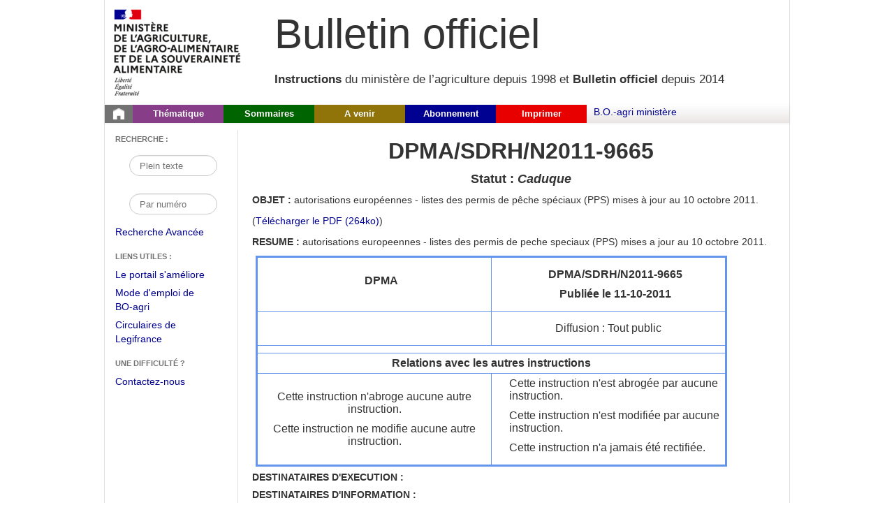

--- FILE ---
content_type: text/html;charset=UTF-8
request_url: https://info.agriculture.gouv.fr/gedei/site/bo-agri/instruction-N2011-9665
body_size: 2942
content:
<html lang="fr-FR">
<head>
	<meta http-equiv="Content-Type" content="text/html; charset=UTF-8">
	<meta charset="utf-8">
	<meta http-equiv="X-UA-Compatible" content="IE=edge,chrome=1">
	<title> Accueil - Bulletin officiel du Ministère de l'Agriculture </title>
	<meta name="description" content="">
	<link rel="stylesheet" href="/gedei/site/skin/bodi/css/bootstrap.css" type="text/css" media="screen" charset="utf-8">
	<link rel="stylesheet" href="/gedei/site/skin/bodi/css/datepicker.css" media="screen" charset="utf-8">
	<link rel="stylesheet" href="/gedei/site/skin/bodi/css/main.css" type="text/css" media="screen" charset="utf-8">
	<link rel="stylesheet" href="/gedei/site/skin/bodi/css/print.css" type="text/css" media="print" charset="utf-8">
</head>
<body>
<a href="#main" class="skip-link">Aller au contenu principal</a>
	<div class="main-content">
<div class="bandeau" title="Bulletin officiel">
	<div class="logo">
		<a target="_blank" rel="noopener noreferrer" href="https://agriculture.gouv.fr/" title=" Accéder à l'accueil du site du Ministère de l'Agriculture (nouvelle fenêtre) ">
			<img alt="" src="/gedei/logo/logo_ministere.png" onerror="this.src='/gedei/logo/default.png'">
		</a>
	</div>
	<div class="titre-site">
		<h1 class="ss-titre1">
			Bulletin officiel
		</h1>
		<br>
		<div class="ss-titre2">
			<p class="m-b-5"><span class="bold">Instructions</span> du ministère de l’agriculture depuis 1998 et <span
            class="bold">Bulletin officiel</span> depuis 2014</p>
		</div>
	</div>
</div>
<div role="navigation" class="navbar">
	<div class="navbar-inner">
		<ul class="nav">
			<li class="bg-home"><a href="https://info.agriculture.gouv.fr/boagri" aria-label="Page d'accueil du Bulletin officiel du Ministère de l'Agriculture"><img alt=" " src="/gedei/site/skin/bodi/img/accueil.png" title="Accéder à l'accueil du Bulletin officiel du Ministère de l'Agriculture"></a></li>
			<li class="bg-violet"><a href="https://info.agriculture.gouv.fr/boagri/supima" aria-label="Thématique">Thématique</a></li>
			<li class="bg-vert"> <a href="https://info.agriculture.gouv.fr/boagri/historique" aria-label="Sommaires">Sommaires</a></li>
			<li class="bg-jaune"><a href="https://info.agriculture.gouv.fr/boagri/avenir" aria-label="A venir">A venir</a></li>
			<li class="bg-bleu"> <a href="https://info.agriculture.gouv.fr/boagri/gestion_abonnement" aria-label="Abonnement">Abonnement</a></li>
			<li class="bg-rouge"><a href="#" role="button" onclick="imprimer_page()" aria-label="Imprimer">Imprimer</a></li>
		</ul>
			<a href="https://info.agriculture.rie.gouv.fr/gedei/site/bo-agri">B.O.-agri ministère</a>
	</div>
</div>		<div class="container">
				<div class="row">
<div class="menu-gauche">
	<ul class="nav nav-list">
		<li class="nav-header">Recherche :</li>
        <form class="navbar-search" action="https://info.agriculture.gouv.fr/boagri/recherche/resultat_recherche_rapide">
          <div class="rapid-search span2 pull-right">
            <input
              aria-label="Recherche par mot"
              type="text"
              class="search-query span2"
              placeholder="Plein texte"
              name="titre"
            >
            <em class="icon-search"></em>
          </div>
        </form>
        <form class="navbar-search" action="https://info.agriculture.gouv.fr/boagri/recherche/resultat_recherche_numero">
          <div class="rapid-search span2 pull-right">
            <input
              aria-label="Recherche par numéro"
              type="text"
              class="search-query span2"
              placeholder="Par numéro"
              name="numero"
            >
            <em class="icon-search"></em>
          </div>
        </form>
		<li class="recherche_avancee"><a href="https://info.agriculture.gouv.fr/boagri/recherche">Recherche Avancée</a></li>
			<li class="nav-header">Liens utiles :</li>
							<li> <a href="https://info.agriculture.gouv.fr/boagri/lien-utile-7ebe6034-7222-4445-b783-58349e1952ae/telechargement" target="contenu">Le portail s'améliore<span
										class="sr-only"> (Fichier PDF ouvrir dans une autre	fenêtre) </span></a>
							</li>
								<li> <a href="https://intranet.national.agriculture.rie.gouv.fr/IMG/pdf/Mode_d_emploi_de_BO-Agri_cle89f6af.pdf" target="contenu">Mode d'emploi de BO-agri<span
											class="sr-only">(Ouvrir dans une nouvelle fenêtre) </span></a>
								</li>
								<li> <a href="http://circulaires.legifrance.gouv.fr" target="contenu">Circulaires de Legifrance<span
											class="sr-only">(Ouvrir dans une nouvelle fenêtre) </span></a>
								</li>
				<li class="nav-header">Une difficulté ?</li>
				<li>
					<a href="mailto:bo-agri-administrateur.SG@agriculture.gouv.fr"
						aria-label="Envoyer un courriel à bo-agri-administrateur.SG@agriculture.gouv.fr via votre client de messagerie">Contactez-nous</a>
				</li>
	</ul>
</div>					<main id="main" role="main" tabindex="-1">
<div class="span10 pull-left">
<h2 class="text-center"">DPMA/SDRH/N2011-9665 </h2>
<h4 class="text-center"">
<p class="m-b-5">
Statut : <I>Caduque</I>
</h4>
<div class="instruction-texte-simple">
<p/>
<p class="m-b-10">
<B>OBJET : </B>autorisations européennes - listes des permis de
pêche spéciaux (PPS) mises à jour au 10 octobre
2011.
</p>
<p class="m-b-10">
(<a href="https://info.agriculture.gouv.fr/boagri/instruction-N2011-9665/telechargement" aria-label="Télécharger le fichier pdf de l'instruction DPMA/SDRH/N2011-9665">Télécharger le PDF (264ko)</a>)
<p/>
<p class="m-b-5">
<B>RESUME : </B>autorisations europeennes - listes des permis de peche speciaux (PPS) mises a jour au 10 octobre 2011.
<p/>
<p class="m-b-5 text-center">
<table title="Résumé de l’instruction DPMA/SDRH/N2011-9665">
<thead>
    <tr>
	<th scope="col">
		<p>DPMA</p>
		<p></p>
		<p>
		
		</p>
	</th>
     	<th scope="col">
		<P></P>
		<P>DPMA/SDRH/N2011-9665</P>
		<P>
		Publiée le 11-10-2011
		</p>
	</th>
    </tr>

  </thead>
  
  <tbody>

    <tr>
     	<td>
		<p>
		 <p class="m-b-5">
		 </p>
		</p>
	</td>

     	<td>
		<p>
		 <p class="m-b-5">
		   Diffusion : Tout public
		 </p>
		  <p class="m-b-5">
		 </p>
		</p>
	</td>
    </tr>
    <tr>
    	<td colspan=2></td>
    </tr>
    <tr>
    	<td colspan=2><B>Relations avec les autres instructions</B></td>
    </tr>
    <tr>
     	<td>
		<p align ="left">
		 <p class="m-b-5">
		   Cette instruction n'abroge aucune autre instruction.
		 </p>
		</p>
		<p align ="left">
		 <p class="m-b-5">
           Cette instruction ne modifie aucune autre instruction.
         </p>
			
		</p>
	</td>
     	<td>
		<p align ="left">
		
			Cette instruction n'est abrogée par aucune instruction.
		</p>
		<p align ="left">
			Cette instruction n'est modifiée par aucune instruction.
		</p>
		<p align ="left">
			Cette instruction n'a jamais été rectifiée.
		</p>
	</td>
    </tr>
  </tbody>
</table>
</p>
<p class="m-b-5">
<B>DESTINATAIRES D'EXECUTION :</B> 
</p>
<p class="m-b-10">
<B>DESTINATAIRES D'INFORMATION :</B> 
</div>
Cette instruction est classée dans les dossiers thématiques suivants :
<p/>
	Cette instruction est parue au sommaire du <a href=https://info.agriculture.gouv.fr/boagri/historique/13-10-2011 arial-label="Sommaire du 13-10-2011">13-10-2011</a>.
</div>
                    </main>
				</div>

        <div class="pied">
        <ul>
        
                    <li>
                <a href="http://agriculture.gouv.fr/" target="_blank" title="L&#39;internet du Ministère">Agriculture.gouv.fr</a>
            </li>
            <li>
                <a href="https://info.agriculture.rie.gouv.fr/gedei/nxfile/default/30f8f550-f293-4b84-8a25-491f94d325a6/file:content/PlanDuSiteBOagri.pdf?changeToken=7-0&clientReason=download&inline=true" target="_blank" rel="noopener noreferrer" title="Plan du site">Plan du site</a>
                 | <a href="https://info.agriculture.rie.gouv.fr/gedei/nxfile/default/eda520e1-7c5f-47d8-932d-87a6c9c32363/file:content/BOAgri-DeclarationAccessibilite.pdf?changeToken=8-0&clientReason=download&inline=true" target="_blank" rel="noopener noreferrer" title="Document d'accessibilité non conforme">Accessibilité partiellement conforme</a>
                 | <a href="https://info.agriculture.rie.gouv.fr/gedei/nxfile/default/058b3136-ca1c-48aa-88d1-4155c64324bc/file:content/mentions_legales_boagri%20vf.pdf?changeToken=5-0&clientReason=download&inline=true" target="_blank" rel="noopener noreferrer" title="Mentions légales">Mentions légales</a>
            </li>
        </ul>

		<!-- version du site 2.0.27 - 08/07/2025 -->
    </div>
           
		</div>
			<script src="http://code.jquery.com/jquery.js"></script>
			<script>window.jQuery || document.write('<script src="/gedei/site/skin/bodi/js/jquery-3.7.1.js"><\/script>')</script>
			<script src="/gedei/site/skin/bodi/js/vendor/bootstrap-datepicker-fr.js"></script>
			<script src="/gedei/site/skin/bodi/js/bodi.js"></script>
			<script src="/gedei/site/skin/bodi/js/show-hide-div.js"></script>
			<script src="/gedei/site/skin/bodi/js/filtre-resultats.js"></script>
			<script type="text/javascript">
				function imprimer_page() {
					window.print();
				}
			</script>
	</div>
</body>
</html>

--- FILE ---
content_type: text/css
request_url: https://info.agriculture.gouv.fr/gedei/site/skin/bodi/css/main.css
body_size: 2583
content:
/* ==========================================================================
Author's custom styles
========================================================================== */
body {
	margin: 0;
	padding: 0;
}

.main-content {
	margin: 0 auto 0;
	width: 61.25rem;
	border-left: solid 0.0625rem #e0e0e0;
	border-right: solid 0.0625rem #e0e0e0;
	clear: both;
	height: auto;
	padding: 0 !important;
}

.bandeau {
	height: 9.375rem;
	width: 100%;
	vertical-align: middle;
	overflow: scroll;
}

.logo {
	border-right: solid 0 #e0e0e0;
	height: 9.0625rem;
	width: 14.5625rem;
	float: left;
	vertical-align: middle;
}

.titre-site {
	border-right: solid 0 #e0e0e0;
	height: 9.0625rem;
	width: 46.0625rem;
	float: right;
	vertical-align: middle;
}

.titre {
	margin-top: 0.9375rem;
}

.ss-titre1 {
	font-family: Marianne, Tahoma, Arial, Verdana, Geneva, Helvetica, sans-serif;
	font-size: 3.75rem;
	font-weight: normal;
	margin-top: 3.125rem;
	text-align: left;
	margin: 4% 0% 0% 0%;
}

.ss-titre2 {
	font-family: Marianne, Tahoma, Arial, Verdana, Geneva, Helvetica, sans-serif;
	font-size: 1.0625rem;
	margin-top: 0.9375rem;
	text-align: left;
}

.rapid-search {
	margin-top: 0.3125rem;
}

.navbar {
	margin-bottom: 0.625rem;
	height: 1.625rem;
}

.navbar-inner {
	padding-left: 0;
	height: 1.625rem;
}

.recherche-avancee {
	margin-top: 2.5rem;
}

.menu-gauche {
	width: 10.625rem;
	float: left;
	margin-left: 1.25rem;
	min-height: 31.25rem;
	height: auto;
}

.menu-gauche-supima {
	border-right: solid 0.0625rem #e0e0e0;
	width: 43%;
	float: left;
	margin-left: 1.25rem;
	min-height: 31.25rem;
}

.content-supima {
	border-right: solid 0.0625rem #e0e0e0;
	width: 53%;
	float: right;
	margin-left: 0;
}

.navbar .nav>.bg-bleu, .navbar .nav>.bg-orange, .navbar .nav>.bg-jaune,
.navbar .nav>.bg-rouge, .navbar .nav>.bg-vert, .navbar .nav>.bg-violet {
	width: 8.125rem;
	text-align: center;
}

.navbar .brand {
	padding: 0.5rem 1.25rem 0.75rem;
	font-size: 1.25rem;
	color: #727272;
}

.navbar .divider-vertical {
	height: 1.625rem;
	background-color: #ffffff;
	border-right: 0.0625rem solid #c6c6c6;
}

.navbar .nav>li {
	line-height: 1.625rem;
	float: left;
	height: 1.625rem;
	text-align: center;
}

.navbar .nav>li>a>img {
	padding: 0.3125rem;
	height: 1rem;
	line-height: 1rem;
}

.navbar .nav>li>a {
	vertical-align: center;
	font-size: 0.8125rem;
	font-weight: 600;
	color: #FFFFFF;
	text-shadow: 0 0 0 rgba(0, 0, 0, 0.2);
	height: 1.625rem;
	line-height: 1.625rem;
}

.nav-list>.active>a, .nav-list>.active>a:hover, .nav-list>.active>a:focus {
	color: #FFFFFF;
	text-shadow: 0 0 0 rgba(0, 0, 0, 0.2);
	background-color: #d3d3d3;
}

.bg-home {
	background-color: #727272;
	height: 26px;
	width: 40px;
}

.bg-jaune {
	background-color: #907309;
}

.bg-orange {
	background-color: #cd4a04;
}

.bg-vert {
	background-color: #006400;
}

.bg-violet {
	background-color: #873D87;
}

.bg-bleu {
	background-color: #000091;
}

.bg-rouge {
	background-color: #e80000;
}

.telecommande {
	position: relative;
	margin-top: -0.625rem;
	padding: 0;
	width: 100%;
	height: 2rem;
	display: block;
	background: #dfdfdf;
}

.telecommande h2 {
	color: #609191;
	font-size: 0.75rem;
	padding: 0.25em 0 0.25em 0.5rem;
	margin: 0;
}

.telecommande ul {
	position: relative;
	list-style-type: none;
	margin: 0 0 0 0;
	padding: 0.625rem 0 0 0;
	font-size: 0.6875rem;
}

.telecommande li {
	line-height: 0.75rem;
	margin: -0.0625rem 0 0 1.25rem;
	padding: 0 0 0 0.875rem;
	display: inline;
	float: left;
	list-style-type: lower-alpha;
}

.telecommande a {
	color: #333333;
	text-decoration: underline;
	font-weight: normal;
}

.telecommande a:hover {
	text-decoration: underline;
}

.container {
	background-color: #FFFFFF;
	width: 100%;
	height: auto;
}

.input-append .add-on, .input-prepend .add-on {
	display: inline-block;
	width: auto;
	height: 1.1875rem;
	min-width: 1rem;
	padding: 0.125rem 0.125rem;
	font-size: 0.875rem;
	font-weight: normal;
	line-height: 1.25rem;
	text-align: center;
	text-shadow: 0 0.0625rem 0 #ffffff;
	background-color: #eeeeee;
	border: 0.0625rem solid #ccc;
}

.date-label {
	font-weight: normal;
	line-height: 1.25rem;
	text-align: center;
}

.navbar-inner {
	border: 0;
	-webkit-border-radius: 0;
	-moz-border-radius: 0;
	border-radius: 0;
	height: 26px;
}

.navbar-inner {
	background-image: -moz-linear-gradient(top, #ffffff, #eae5e5);
	background-image: -ms-linear-gradient(top, #ffffff, #eae5e5);
	background-image: -webkit-gradient(linear, 0 0, 0 100%, from(#ffffff),
		to(#eae5e5));
	background-image: -webkit-linear-gradient(top, #ffffff, #eae5e5);
	background-image: -o-linear-gradient(top, #ffffff, #eae5e5);
	background-image: linear-gradient(top, #ffffff, #eae5e5);
}

.bold {
    font-weight: bold;
}

.m-b-5 {
    margin : 0 0 0.3125rem 0;
}

.m-tb-5 {
    margin : 0.3125rem 0 0.3125rem 0;
}

.m-b-10 {
    margin : 0 0 0.625rem 0;
}

.list-flex {
    display : flex;
    margin: 0;
    list-style-type: none;
}

.list-flex-annees, .list-flex-semaines {
    margin: 0 !important;
    padding: 0 !important;
}

.list-flex-annees li, .list-flex-semaines li {
    display: inline-block;
}

.text-center {
    text-align: center;
}

/*****************************************************/
/*** bordure pointillé*/
/*******************************************************/
.bordure {
	border-top: dashed 0.0625rem #cc3399;
}

.barre-checkbox-element {
	float: left;
	margin-right: 0.3125rem;
}

.resultat-item {
	border-top: dashed 0.0625rem #cc3399;
	list-style-type: none;
	padding: 0;
	margin: -0.0625rem;
}

.resultat-item .title {
	font-weight: 700;
	color: #cc3399;
}

.resultat-list h6 {
	display: block;
	-webkit-margin-before: 1.33em;
	-webkit-margin-after: 1.33em;
	-webkit-margin-start: 0;
	-webkit-margin-end: 0;
	font-weight: bold;
	color: #cc3399;
}

.resultat-sub-item {
	color: #636363;
}

.resultat-sub-item .label {
	opacity: 0.7;
}

.badge,
.badge-EnVigueur {
    font-size: 0.625rem;
    height: 0.6875rem;
    line-height: 0.625rem;
    text-shadow: 0 0px 0 rgba(5, 255, 163, 0.2);
}

.badge-,
.badge-Caduque,
.badge-Abrogee,
.badge-Abroge,
.badge-Inconnu,
.badge-Rectifie,
.badge-Rectifiee,
.badge-members,
.badge-sanitaire,
.badge-GedeiConfidentiel,
.badge-GSU-diffusion-sanitaire-DGAL,
.badge-economique,
.badge-information,
.badge-ordre-service-inspection,
.badge-ordre-service-action,
.badge-ordre-methode,
.badge-generale,
.badge-double {
	font-size: 0.625rem;
	height: 0.6875rem;
	line-height: 0.625rem;
	text-shadow: 0 0 0 rgba(0, 0, 0, 0.2);
}
/*****************************************************/
/*** pied de page */
/*******************************************************/
.pied {
	background: url(../img/barre-pied.gif) repeat scroll 0%;
	margin: 0;
	padding-bottom: 1.25rem;
	text-align: center;
	position: relative;
	height: 2.375rem;
	width: 61.25rem;
	bottom: 0;
}

.pied>ul {
	font-family: Arial, Helvetica, sans-serif;
	background-image: none;
	padding: 0.5rem;
}

.pied>ul>li {
	font-family: Arial, Helvetica, sans-serif;
	list-style-type: none;
}

.pied>ul>li>a {
	color: #000000;
}
/*****************************************************/
/*** détail d'une instruction*/
/*******************************************************/
table {
	border: medium solid #6495ed;
	border-collapse: collapse;
	width: 90%;
	margin: 0.3125rem;
}

th {
	font-family: Arial, Verdana, Geneva, Helvetica, sans-serif;
	border: thin solid #6495ed;
	width: 50%;
	padding: 0.3125rem;
}

td {
	font-family: sans-serif;
	border: thin solid #6495ed;
	width: 50%;
	padding: 0.3125rem;
	text-align: center;
	background-color: #ffffff;
}

caption {
	font-family: sans-serif;
}

.instruction-texte-simple {
	
}
/*****************************************************/
/*** historique*/
/*******************************************************/
.annees {
	font-family: Arial Black, Arial, Helvetica, sans-serif;
	list-style-type: none;
	float: left;
	text-align: center;
	font-size: 0.9375rem;
	color: #54004F;
	margin-left: 1.25rem;
	margin-right: 1.25rem;
}

.annees>ul>li>a {
	font-size: 0.875rem;
	color: #cc3399;
	text-decoration: none;
}

.annees>ul>li>a:hover {
	color: #A5009A;
	font-size: 1.25rem;
	text-decoration: none;
}

.semaines {
	font-family: Arial Black, Arial, Helvetica, sans-serif;
	list-style-type: none;
	float: left;
	text-align: center;
	font-weight: bold;
	font-size: 0.8125rem;
	color: #2800F0;
	margin-left: 1.25rem;
	margin-right: 1.25rem;
}

.semaines>ul>li>a {
	font-family: Comic Sans MS, Arial Black, Arial, Helvetica, sans-serif;
	font-size: 0.75rem;
	color: #000091;
	text-decoration: none;
}
.semaines>ul>li>a:hover {
	color: #006400;
	font-size: 1.125rem;
	text-decoration: none;
}

a.info,
button.info {
  color: white;
  border: none;
  background: none;
  padding: 0;
  font: inherit;
  cursor: pointer;
}

a.info span, button.info span {
	position: absolute;
	margin-top: 0.5625rem;
	margin-left: -0.875rem;
	color: black;
	background: white;
	padding: 0.5625rem;
	border-radius: 0.1875rem;
	box-shadow: 0 0 0.125rem rgba(0, 0, 0, .5);
	transform: scale(0) rotate(-12deg);
	transition: all .25s;
	opacity: 0;
}

a.info:hover, a.info:focus {
	
}

a.info:hover span, a.info:focus span {
	transform: scale(1) rotate(0);
	opacity: 1;
}

/** lien d'évitement **/
.skip-link {
  position: absolute;
  left: -9999px;
  top: auto;
  width: 1px;
  height: 1px;
  overflow: hidden;
}

.skip-link:focus {
  position: fixed;
  left: 1rem;
  top: 1rem;
  width: auto;
  height: auto;
  padding: .5rem .75rem;
  background: #fff;
  border: 2px solid #000;
  color: #000;
  z-index: 10000;
}

--- FILE ---
content_type: text/css
request_url: https://info.agriculture.gouv.fr/gedei/site/skin/bodi/css/print.css
body_size: 1540
content:
/* ==========================================================================
   Author's custom styles
   ========================================================================== */
body {
    font: normal 0.75rem Arial, Verdana, Geneva, Helvetica, sans-serif;
    margin: 0;
    padding: 0;
}

.main-content {
    margin: 0;
    border: none;
}

.bandeau {
    margin: 0;
    border: none;
}

.container {
    margin: 0;
    border: none;
}

.logo {
    margin-left: auto;
    margin-right: auto;
    width: 13%;
}

.titre-site {
    margin-left: auto;
    margin-right: auto;
    width: 85%;
}

.titre {
    display: none;
}

.ss-titre1 {
    font-family: Arial, Verdana, Geneva, Helvetica, sans-serif;
    font-size: 1.667em;
    letter-spacing: -0.042em;
    margin: 0;
    padding: 0;
    text-align: center;
    color: #f39b9a;
}

.ss-titre2 {
    font-family: Arial, Verdana, Geneva, Helvetica, sans-serif;
    font-size: 1.167em;
    margin: 0;
    padding: 0;
    font-weight: bold;
    margin-top: 0.417em;
    text-align: center;
    color: #EEEEEE;
}

.rapid-search {
    display: none;
}

.navbar {
    display: none;
}

.navbar-inner {
    display: none;
}

.recherche-avancee {
    display: none;
}

.menu-gauche {
    display: none;
}

.menu-gauche-supima {
    display: none;
}

.content-supima {
    margin-right: auto;
    width: 100%;
    margin-left: auto;
}

.nav-list>.active>a,
.nav-list>.active>a:hover,
.nav-list>.active>a:focus {
    color: #FFFFFF;
    text-shadow: 0 0 0 rgba(0, 0, 0, 0.2);
    background-color: #d3d3d3;
}

.bg-home {
    background-color: #727272;
    height: 2.167em;
    width: 3.333em;
}

.bg-orange-clair {
    background-color: #ff6600;
}

.bg-orange {
    background-color: #ff6600;
}

.bg-vert {
    background-color: #669900;
}

.bg-violet {
    background-color: #873D87;
}

.bg-bleu {
    background-color: #3399CC;
}

.telecommande {
    position: relative;
    margin-top: -0.833em;
    padding: 0;
    width: 100%;
    height: 2.667em;
    display: block;
    background: #dfdfdf;
}

.telecommande h2 {
    color: #609191;
    font-size: 1em;
    padding: 0.25em 0 0.25em 0.667em;
    margin: 0;
}

.telecommande ul {
    position: relative;
    list-style-type: none;
    margin: 0;
    padding: 0.833em 0 0 0;
    font-size: 0.917em;
}

.telecommande li {
    line-height: 1em;
    margin: -0.083em 0 0 1.667em;
    padding: 0 0 0 1.167em;
    display: inline;
    float: left;
    list-style-type: lower-alpha;
}

.telecommande a {
    color: #333333;
    text-decoration: underline;
    font-weight: normal;
}

.telecommande a:hover {
    text-decoration: underline;
}

.container {
    background-color: #FFFFFF;
    width: 100%;
    min-height: 41.667em;
}

.input-append .add-on,
.input-prepend .add-on {
    display: inline-block;
    width: auto;
    height: 1.583em;
    min-width: 1.333em;
    padding: 0.167em 0.167em;
    font-size: 1.167em;
    font-weight: normal;
    line-height: 1.667em;
    text-align: center;
    text-shadow: 0 0.083em 0 #ffffff;
    background-color: #eeeeee;
    border: 0.083em solid #ccc;
}

.date-label {
    font-weight: normal;
    line-height: 1.667em;
    text-align: center;
}

.navbar-inner {
    border: 0;
    -webkit-border-radius: 0;
    -moz-border-radius: 0;
    border-radius: 0;
    height: 2.167em;
}

.navbar-inner {
    background-image: -moz-linear-gradient(top,    #ffffff, #eae5e5);
    background-image: -ms-linear-gradient(top,     #ffffff, #eae5e5);
    background-image: -webkit-gradient(linear, 0 0, 0 100%, from(#ffffff), to(#eae5e5));
    background-image: -webkit-linear-gradient(top, #ffffff, #eae5e5);
    background-image: -o-linear-gradient(top,      #ffffff, #eae5e5);
    background-image: linear-gradient(top,          #ffffff, #eae5e5);
}

/*****************************************************/
/*** bordure pointillé*/
/*******************************************************/
.barre-checkbox-element {
    float: left;
    margin-right: 0.417em;
}

/*****************************************************/
/*** liste de résultats*/
/*******************************************************/
.resultat-item {
    border-top: dashed 0.083em #cc3399;
    list-style-type: none;
    padding: 0;
    margin: -0.083em;
}

.resultat-item .title {
    font-weight: 700;
    color: #cc3399;
}

.resultat-list h6 {
    display: block;
    -webkit-margin-before: 1.33em;
    -webkit-margin-after:  1.33em;
    -webkit-margin-start:  0;
    -webkit-margin-end:    0;
    font-weight: bold;
    color: #cc3399;
}

.resultat-sub-item {
    color: #636363;
}

.resultat-sub-item .label {
    opacity: 0.7;
}

.container {
	background-color: #FFFFFF;
	width: 100%;
	min-height: 41.667em;
}

.badge,
.badge-EnVigueur {
	font-size: 0.833em;
    height:      0.917em;
    line-height: 0.833em;
	text-shadow: 0 0px 0 rgba(5, 255, 163, 0.2);
}

.badge-,
.badge-Caduque,
.badge-Abrogee,
.badge-Inconnu {
	font-size: 0.833em;
    height:      0.917em;
    line-height: 0.833em;
	text-shadow: 0 0px 0 rgba(0, 0, 0, 0.2);
}

/*****************************************************/
/*** pied de page */
/*******************************************************/
.pied {
    display: none;
}
/*****************************************************/
/*** détail d'une instruction*/
/*******************************************************/
table {
    border: medium solid #6495ed;
    border-collapse: collapse;
    width: 90%;
    margin: 0.417em;
}

th {
    font-family: Arial, Verdana, Geneva, Helvetica, sans-serif;
    border: thin solid #6495ed;
    width: 50%;
    padding: 0.417em;
}

td {
    font-family: sans-serif;
    border: thin solid #6495ed;
    width: 50%;
    padding: 0.417em;
    text-align: center;
    background-color: #ffffff;
}

caption {
    font-family: sans-serif;
}
/*****************************************************/
/*** historique*/
/*******************************************************/
.annees {
    display: none;
}

.semaines {
    display: none;
}